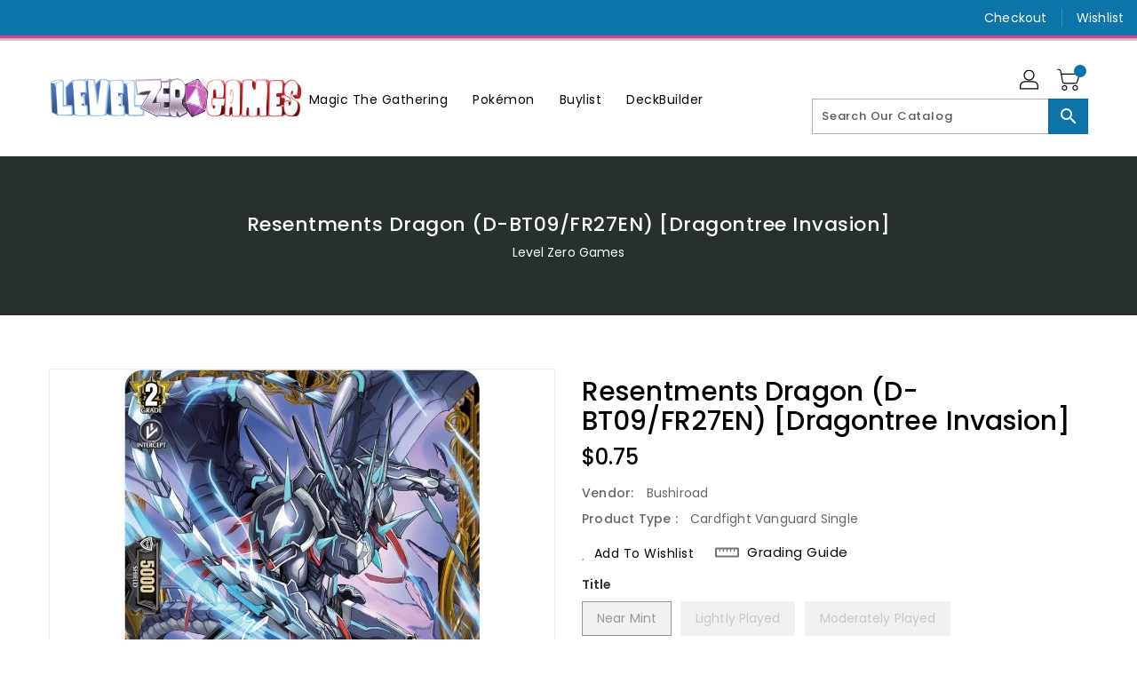

--- FILE ---
content_type: text/css
request_url: https://levelzerogames.ca/cdn/shop/t/2/assets/binderVariables.css?v=67767367304145618291760621232
body_size: -67
content:
:root{--brand-secondary: #0d74a9;--primary-font: Poppins;--secondary-font: K2D;--button-bg-color: #0d74a9;--button-text-color: #ffffff;--button-bg-hover-color: #ffd800;--button-text-hover-color: #27302f;--breadcrumb-color: #ffffff;--footer-heading-color: #2196f3;--footer-bg-color: #27302f;--footer-text-color: #a6b5bf;--footer-text-hover-color: #da4193;--navbar-background-color: #0d74a9;--navbar-text-color: #ffffff;--navbar-text-hover-color: #da4193;--product-bg-color: #0d74a9;--product-icon-color: #ffffff;--product-bg-hover-color: #ffd800;--product-icon-hover-color: #000000;--navbar-border-color: #da4193;--color-text: #333333;--color-body-text: #788188;--color-blankstate: rgba(120, 129, 136, .35);--color-blankstate-border: rgba(120, 129, 136, .2);--color-blankstate-background: rgba(120, 129, 136, .1);--color-sale-text: #7796a8;--color-small-button: #ffffff;--color-small-button-text: #3d4246;--color-text-field: #fff;--color-text-field-text: #000;--color-navigation-text: #333333;--color-btn-primary: #7796a8;--color-btn-primary-text: #fff;--color-body: #fff;--color-bg: #fff;--color-bg-alt: rgba(120, 129, 136, .05);--color-overlay-title-text: #fff;--color-image-overlay: #3d4246;--opacity-image-overlay: .25;--color-border: #e8e9eb;--color-banner-border: rgba(13, 116, 169, .05);--color-desktop-checkout-bkg: rgba(255, 255, 255, .2);--color-category-block-header-border: rgba(255, 255, 255, .6);--color-special-collection-title-bkg: rgba(13, 116, 169, .8);--color-contact-info-icon-border: rgba(166, 181, 191, .3);--color-footer-border: rgba(166, 181, 191, .2);--color-newsletter-input-border: rgba(166, 181, 191, .5);--font-stack-header: Poppins;--font-stack-body: Poppins;--svg-select-icon: url(//levelzerogames.ca/cdn/shop/t/2/assets/ico-select.svg?v=155563818344741998551691601055);--ajax-loader: url(//levelzerogames.ca/cdn/shop/t/2/assets/ajax-loader.gif?v=41356863302472015721691600943);--grid-list-sprite: url(//levelzerogames.ca/cdn/shop/t/2/assets/grid-list-sprite.png?v=9321474455035195301691601041);--comment-blog: url(//levelzerogames.ca/cdn/shop/t/2/assets/comment-blog.jpg?v=72130053099716583031691600963);--write-review: url(//levelzerogames.ca/cdn/shop/t/2/assets/write-review.png?743);--dropdown-sprite: url(//levelzerogames.ca/cdn/shop/t/2/assets/dropdown-sprite.png?v=23516386153762416671691600989)}
/*# sourceMappingURL=/cdn/shop/t/2/assets/binderVariables.css.map?v=67767367304145618291760621232 */
